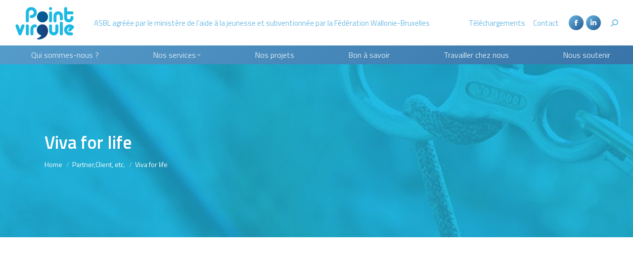

--- FILE ---
content_type: text/html; charset=UTF-8
request_url: https://www.pointvirgule-asbl.be/dt_logos/viva-for-life/
body_size: 11633
content:
<!DOCTYPE html>
<!--[if !(IE 6) | !(IE 7) | !(IE 8)  ]><!-->
<html lang="fr-BE" class="no-js">
<!--<![endif]-->
<head>
	<meta charset="UTF-8" />
				<meta name="viewport" content="width=device-width, initial-scale=1, maximum-scale=1, user-scalable=0"/>
			<meta name="theme-color" content="#6ab9e4"/>	<link rel="profile" href="https://gmpg.org/xfn/11" />
	<meta name='robots' content='index, follow, max-image-preview:large, max-snippet:-1, max-video-preview:-1' />

	<!-- This site is optimized with the Yoast SEO plugin v26.7 - https://yoast.com/wordpress/plugins/seo/ -->
	<title>Viva for life - Point-virgule asbl</title>
	<link rel="canonical" href="https://www.pointvirgule-asbl.be/dt_logos/viva-for-life/" />
	<meta property="og:locale" content="fr_FR" />
	<meta property="og:type" content="article" />
	<meta property="og:title" content="Viva for life - Point-virgule asbl" />
	<meta property="og:url" content="https://www.pointvirgule-asbl.be/dt_logos/viva-for-life/" />
	<meta property="og:site_name" content="Point-virgule asbl" />
	<meta property="article:modified_time" content="2020-01-28T15:49:54+00:00" />
	<meta property="og:image" content="https://www.pointvirgule-asbl.be/wp-content/uploads/2020/01/vivaforlife.png" />
	<meta property="og:image:width" content="400" />
	<meta property="og:image:height" content="300" />
	<meta property="og:image:type" content="image/png" />
	<meta name="twitter:card" content="summary_large_image" />
	<script type="application/ld+json" class="yoast-schema-graph">{"@context":"https://schema.org","@graph":[{"@type":"WebPage","@id":"https://www.pointvirgule-asbl.be/dt_logos/viva-for-life/","url":"https://www.pointvirgule-asbl.be/dt_logos/viva-for-life/","name":"Viva for life - Point-virgule asbl","isPartOf":{"@id":"https://www.pointvirgule-asbl.be/#website"},"primaryImageOfPage":{"@id":"https://www.pointvirgule-asbl.be/dt_logos/viva-for-life/#primaryimage"},"image":{"@id":"https://www.pointvirgule-asbl.be/dt_logos/viva-for-life/#primaryimage"},"thumbnailUrl":"https://www.pointvirgule-asbl.be/wp-content/uploads/2020/01/vivaforlife.png","datePublished":"2020-01-23T15:49:19+00:00","dateModified":"2020-01-28T15:49:54+00:00","breadcrumb":{"@id":"https://www.pointvirgule-asbl.be/dt_logos/viva-for-life/#breadcrumb"},"inLanguage":"fr-BE","potentialAction":[{"@type":"ReadAction","target":["https://www.pointvirgule-asbl.be/dt_logos/viva-for-life/"]}]},{"@type":"ImageObject","inLanguage":"fr-BE","@id":"https://www.pointvirgule-asbl.be/dt_logos/viva-for-life/#primaryimage","url":"https://www.pointvirgule-asbl.be/wp-content/uploads/2020/01/vivaforlife.png","contentUrl":"https://www.pointvirgule-asbl.be/wp-content/uploads/2020/01/vivaforlife.png","width":400,"height":300},{"@type":"BreadcrumbList","@id":"https://www.pointvirgule-asbl.be/dt_logos/viva-for-life/#breadcrumb","itemListElement":[{"@type":"ListItem","position":1,"name":"Home","item":"https://www.pointvirgule-asbl.be/"},{"@type":"ListItem","position":2,"name":"Partners, Clients, etc.","item":"https://www.pointvirgule-asbl.be/dt_logos/"},{"@type":"ListItem","position":3,"name":"Viva for life"}]},{"@type":"WebSite","@id":"https://www.pointvirgule-asbl.be/#website","url":"https://www.pointvirgule-asbl.be/","name":"Point-virgule asbl","description":"","potentialAction":[{"@type":"SearchAction","target":{"@type":"EntryPoint","urlTemplate":"https://www.pointvirgule-asbl.be/?s={search_term_string}"},"query-input":{"@type":"PropertyValueSpecification","valueRequired":true,"valueName":"search_term_string"}}],"inLanguage":"fr-BE"}]}</script>
	<!-- / Yoast SEO plugin. -->


<link rel='dns-prefetch' href='//fonts.googleapis.com' />
<link rel="alternate" type="application/rss+xml" title="Point-virgule asbl &raquo; Flux" href="https://www.pointvirgule-asbl.be/feed/" />
<link rel="alternate" type="application/rss+xml" title="Point-virgule asbl &raquo; Flux des commentaires" href="https://www.pointvirgule-asbl.be/comments/feed/" />
<link rel="alternate" title="oEmbed (JSON)" type="application/json+oembed" href="https://www.pointvirgule-asbl.be/wp-json/oembed/1.0/embed?url=https%3A%2F%2Fwww.pointvirgule-asbl.be%2Fdt_logos%2Fviva-for-life%2F" />
<link rel="alternate" title="oEmbed (XML)" type="text/xml+oembed" href="https://www.pointvirgule-asbl.be/wp-json/oembed/1.0/embed?url=https%3A%2F%2Fwww.pointvirgule-asbl.be%2Fdt_logos%2Fviva-for-life%2F&#038;format=xml" />
<style id='wp-img-auto-sizes-contain-inline-css'>
img:is([sizes=auto i],[sizes^="auto," i]){contain-intrinsic-size:3000px 1500px}
/*# sourceURL=wp-img-auto-sizes-contain-inline-css */
</style>
<style id='wp-emoji-styles-inline-css'>

	img.wp-smiley, img.emoji {
		display: inline !important;
		border: none !important;
		box-shadow: none !important;
		height: 1em !important;
		width: 1em !important;
		margin: 0 0.07em !important;
		vertical-align: -0.1em !important;
		background: none !important;
		padding: 0 !important;
	}
/*# sourceURL=wp-emoji-styles-inline-css */
</style>
<link rel='stylesheet' id='css-0-css' href='https://www.pointvirgule-asbl.be/wp-content/mmr/b6571146-1764596978.min.css' media='all' />
<link rel='stylesheet' id='dt-web-fonts-css' href='https://fonts.googleapis.com/css?family=Titillium+Web:400,600,700%7CRoboto:400,600,700' media='all' />
<link rel='stylesheet' id='css-1-css' href='https://www.pointvirgule-asbl.be/wp-content/mmr/06173787-1762799277.min.css' media='all' />
<script src="https://www.pointvirgule-asbl.be/wp-content/mmr/af820af2-1702627511.min.js" id="js-2-js"></script>
<script src="https://www.pointvirgule-asbl.be/wp-content/mmr/46ba0652-1766403658.min.js" id="js-3-js"></script>
<script id="js-3-js-after">
wp.i18n.setLocaleData( { 'text direction\u0004ltr': [ 'ltr' ] } );
//# sourceURL=js-3-js-after
</script>
<script src="https://www.pointvirgule-asbl.be/wp-content/mmr/442c0699-1760437641.min.js" id="js-4-js"></script>
<script id="js-5-js-extra">
var dtLocal = {"themeUrl":"https://www.pointvirgule-asbl.be/wp-content/themes/dt-the7","passText":"To view this protected post, enter the password below:","moreButtonText":{"loading":"Loading...","loadMore":"Load more"},"postID":"346","ajaxurl":"https://www.pointvirgule-asbl.be/wp-admin/admin-ajax.php","REST":{"baseUrl":"https://www.pointvirgule-asbl.be/wp-json/the7/v1","endpoints":{"sendMail":"/send-mail"}},"contactMessages":{"required":"One or more fields have an error. Please check and try again.","terms":"Please accept the privacy policy.","fillTheCaptchaError":"Please, fill the captcha."},"captchaSiteKey":"","ajaxNonce":"8d6401d1c2","pageData":"","themeSettings":{"smoothScroll":"off","lazyLoading":false,"desktopHeader":{"height":130},"ToggleCaptionEnabled":"disabled","ToggleCaption":"Navigation","floatingHeader":{"showAfter":200,"showMenu":true,"height":60,"logo":{"showLogo":true,"html":"\u003Cimg class=\" preload-me\" src=\"https://www.pointvirgule-asbl.be/wp-content/uploads/2019/12/point-virgule-80-3.png\" srcset=\"https://www.pointvirgule-asbl.be/wp-content/uploads/2019/12/point-virgule-80-3.png 80w, https://www.pointvirgule-asbl.be/wp-content/uploads/2019/12/point-virgule-160-2.png 160w\" width=\"80\" height=\"47\"   sizes=\"80px\" alt=\"Point-virgule asbl\" /\u003E","url":"https://www.pointvirgule-asbl.be/"}},"topLine":{"floatingTopLine":{"logo":{"showLogo":false,"html":""}}},"mobileHeader":{"firstSwitchPoint":1050,"secondSwitchPoint":600,"firstSwitchPointHeight":60,"secondSwitchPointHeight":60,"mobileToggleCaptionEnabled":"disabled","mobileToggleCaption":"Menu"},"stickyMobileHeaderFirstSwitch":{"logo":{"html":"\u003Cimg class=\" preload-me\" src=\"https://www.pointvirgule-asbl.be/wp-content/uploads/2019/12/point-virgule-120-1.png\" srcset=\"https://www.pointvirgule-asbl.be/wp-content/uploads/2019/12/point-virgule-120-1.png 120w, https://www.pointvirgule-asbl.be/wp-content/uploads/2019/12/point-virgule-240-1.png 240w\" width=\"120\" height=\"71\"   sizes=\"120px\" alt=\"Point-virgule asbl\" /\u003E"}},"stickyMobileHeaderSecondSwitch":{"logo":{"html":"\u003Cimg class=\" preload-me\" src=\"https://www.pointvirgule-asbl.be/wp-content/uploads/2019/12/point-virgule-120-1.png\" srcset=\"https://www.pointvirgule-asbl.be/wp-content/uploads/2019/12/point-virgule-120-1.png 120w, https://www.pointvirgule-asbl.be/wp-content/uploads/2019/12/point-virgule-240-1.png 240w\" width=\"120\" height=\"71\"   sizes=\"120px\" alt=\"Point-virgule asbl\" /\u003E"}},"sidebar":{"switchPoint":990},"boxedWidth":"1280px"},"VCMobileScreenWidth":"768"};
var dtShare = {"shareButtonText":{"facebook":"Share on Facebook","twitter":"Share on X","pinterest":"Pin it","linkedin":"Share on Linkedin","whatsapp":"Share on Whatsapp"},"overlayOpacity":"85"};
//# sourceURL=js-5-js-extra
</script>
<script src="https://www.pointvirgule-asbl.be/wp-content/mmr/374a05aa-1761389795.min.js" id="js-5-js"></script>
<link rel="https://api.w.org/" href="https://www.pointvirgule-asbl.be/wp-json/" /><link rel="EditURI" type="application/rsd+xml" title="RSD" href="https://www.pointvirgule-asbl.be/xmlrpc.php?rsd" />
<meta name="generator" content="WordPress 6.9" />
<link rel='shortlink' href='https://www.pointvirgule-asbl.be/?p=346' />
<meta name="generator" content="Powered by WPBakery Page Builder - drag and drop page builder for WordPress."/>
<meta name="generator" content="Powered by Slider Revolution 6.7.38 - responsive, Mobile-Friendly Slider Plugin for WordPress with comfortable drag and drop interface." />
<link rel="icon" href="https://www.pointvirgule-asbl.be/wp-content/uploads/2019/12/fav-16.png" type="image/png" sizes="16x16"/><link rel="icon" href="https://www.pointvirgule-asbl.be/wp-content/uploads/2019/12/fav-32.png" type="image/png" sizes="32x32"/><script>function setREVStartSize(e){
			//window.requestAnimationFrame(function() {
				window.RSIW = window.RSIW===undefined ? window.innerWidth : window.RSIW;
				window.RSIH = window.RSIH===undefined ? window.innerHeight : window.RSIH;
				try {
					var pw = document.getElementById(e.c).parentNode.offsetWidth,
						newh;
					pw = pw===0 || isNaN(pw) || (e.l=="fullwidth" || e.layout=="fullwidth") ? window.RSIW : pw;
					e.tabw = e.tabw===undefined ? 0 : parseInt(e.tabw);
					e.thumbw = e.thumbw===undefined ? 0 : parseInt(e.thumbw);
					e.tabh = e.tabh===undefined ? 0 : parseInt(e.tabh);
					e.thumbh = e.thumbh===undefined ? 0 : parseInt(e.thumbh);
					e.tabhide = e.tabhide===undefined ? 0 : parseInt(e.tabhide);
					e.thumbhide = e.thumbhide===undefined ? 0 : parseInt(e.thumbhide);
					e.mh = e.mh===undefined || e.mh=="" || e.mh==="auto" ? 0 : parseInt(e.mh,0);
					if(e.layout==="fullscreen" || e.l==="fullscreen")
						newh = Math.max(e.mh,window.RSIH);
					else{
						e.gw = Array.isArray(e.gw) ? e.gw : [e.gw];
						for (var i in e.rl) if (e.gw[i]===undefined || e.gw[i]===0) e.gw[i] = e.gw[i-1];
						e.gh = e.el===undefined || e.el==="" || (Array.isArray(e.el) && e.el.length==0)? e.gh : e.el;
						e.gh = Array.isArray(e.gh) ? e.gh : [e.gh];
						for (var i in e.rl) if (e.gh[i]===undefined || e.gh[i]===0) e.gh[i] = e.gh[i-1];
											
						var nl = new Array(e.rl.length),
							ix = 0,
							sl;
						e.tabw = e.tabhide>=pw ? 0 : e.tabw;
						e.thumbw = e.thumbhide>=pw ? 0 : e.thumbw;
						e.tabh = e.tabhide>=pw ? 0 : e.tabh;
						e.thumbh = e.thumbhide>=pw ? 0 : e.thumbh;
						for (var i in e.rl) nl[i] = e.rl[i]<window.RSIW ? 0 : e.rl[i];
						sl = nl[0];
						for (var i in nl) if (sl>nl[i] && nl[i]>0) { sl = nl[i]; ix=i;}
						var m = pw>(e.gw[ix]+e.tabw+e.thumbw) ? 1 : (pw-(e.tabw+e.thumbw)) / (e.gw[ix]);
						newh =  (e.gh[ix] * m) + (e.tabh + e.thumbh);
					}
					var el = document.getElementById(e.c);
					if (el!==null && el) el.style.height = newh+"px";
					el = document.getElementById(e.c+"_wrapper");
					if (el!==null && el) {
						el.style.height = newh+"px";
						el.style.display = "block";
					}
				} catch(e){
					console.log("Failure at Presize of Slider:" + e)
				}
			//});
		  };</script>
<noscript><style> .wpb_animate_when_almost_visible { opacity: 1; }</style></noscript>
<!-- Google Tag Manager -->
<script>(function(w,d,s,l,i){w[l]=w[l]||[];w[l].push({'gtm.start':
new Date().getTime(),event:'gtm.js'});var f=d.getElementsByTagName(s)[0],
j=d.createElement(s),dl=l!='dataLayer'?'&l='+l:'';j.async=true;j.src=
'https://www.googletagmanager.com/gtm.js?id='+i+dl;f.parentNode.insertBefore(j,f);
})(window,document,'script','dataLayer','GTM-KGJXX8W');</script>
<!-- End Google Tag Manager -->
<script>
document.addEventListener( 'wpcf7mailsent', function( event ) {
	if ( '106' == event.detail.contactFormId ) {
		location = 'https://www.pointvirgule-asbl.be/confirmation-candidature/';
	} else {
		location = 'https://www.pointvirgule-asbl.be/confirmation/';
	}
}, false );
</script>
<style id='the7-custom-inline-css' type='text/css'>
.wpcf7-not-valid{
	color:#de2a2a;
}
.wpcf7-not-valid{
	border-color:#de2a2a;
}
section.widget.widget_presscore-custom-menu-two {
	text-align: right;
}
#text-2, #text-3 {
	margin-bottom: 0;
}
.classic-header.bg-behind-menu .navigation:before {
	background: -webkit-linear-gradient(135deg, #1cb9e3 0%, #004f92 100%);
  background: linear-gradient(135deg, #6ab9e4 0%, #23568e 100%);
}
.custom-white, .custom-white h1, .custom-white h2 {
	color: #ffffff;
}
.custom-white h3, .custom-white h4, .custom-white h5, .custom-white h6 {
	color: rgba(255,255,255,.6);
}
div.ult_modal-content {
	-webkit-box-shadow: none;
	-o-box-shadow: none;
	-ms-box-shadow: none;
	box-shadow: none;
}
</style>
<link rel='stylesheet' id='css-8-css' href='https://www.pointvirgule-asbl.be/wp-content/mmr/3b440608-1766403660.min.css' media='all' />
<link rel='stylesheet' id='css-9-css' href='https://www.pointvirgule-asbl.be/wp-content/mmr/62980805-1760437641.min.css' media='all' />
<style id='css-9-inline-css'>
#rs-demo-id {}
/*# sourceURL=css-9-inline-css */
</style>
</head>
<body id="the7-body" class="wp-singular dt_logos-template-default single single-dt_logos postid-346 wp-embed-responsive wp-theme-dt-the7 wp-child-theme-dt-the7-child the7-core-ver-2.7.12 no-comments dt-responsive-on right-mobile-menu-close-icon ouside-menu-close-icon mobile-hamburger-close-bg-enable mobile-hamburger-close-bg-hover-enable  fade-medium-mobile-menu-close-icon fade-medium-menu-close-icon accent-gradient srcset-enabled btn-flat custom-btn-color custom-btn-hover-color phantom-slide phantom-shadow-decoration phantom-custom-logo-on sticky-mobile-header top-header first-switch-logo-left first-switch-menu-right second-switch-logo-left second-switch-menu-right right-mobile-menu layzr-loading-on no-avatars popup-message-style the7-ver-12.10.0.1 wpb-js-composer js-comp-ver-8.7.2 vc_responsive"><!-- Google Tag Manager (noscript) -->
<noscript><iframe src="https://www.googletagmanager.com/ns.html?id=GTM-KGJXX8W"
height="0" width="0" style="display:none;visibility:hidden"></iframe></noscript>
<!-- End Google Tag Manager (noscript) -->
<!-- The7 12.10.0.1 -->

<div id="page" >
	<a class="skip-link screen-reader-text" href="#content">Skip to content</a>

<div class="masthead classic-header justify bg-behind-menu widgets full-height full-width shadow-mobile-header-decoration small-mobile-menu-icon mobile-menu-icon-bg-on mobile-menu-icon-hover-bg-on dt-parent-menu-clickable show-sub-menu-on-hover" >

	<div class="top-bar top-bar-empty top-bar-line-hide">
	<div class="top-bar-bg" ></div>
	<div class="mini-widgets left-widgets"></div><div class="mini-widgets right-widgets"></div></div>

	<header class="header-bar" role="banner">

		<div class="branding">
	<div id="site-title" class="assistive-text">Point-virgule asbl</div>
	<div id="site-description" class="assistive-text"></div>
	<a class="" href="https://www.pointvirgule-asbl.be/"><img class=" preload-me" src="https://www.pointvirgule-asbl.be/wp-content/uploads/2019/12/point-virgule-120-1.png" srcset="https://www.pointvirgule-asbl.be/wp-content/uploads/2019/12/point-virgule-120-1.png 120w, https://www.pointvirgule-asbl.be/wp-content/uploads/2019/12/point-virgule-240-1.png 240w" width="120" height="71"   sizes="120px" alt="Point-virgule asbl" /></a><div class="mini-widgets"><div class="text-area show-on-desktop near-logo-first-switch in-menu-second-switch"><p>ASBL agréée par le ministère de l’aide à la jeunesse et subventionnée par la Fédération Wallonie-Bruxelles</p>
</div></div><div class="mini-widgets"><div class="mini-nav show-on-desktop in-top-bar-right in-menu-second-switch list-type-menu list-type-menu-first-switch list-type-menu-second-switch"><ul id="top-menu"><li class="menu-item menu-item-type-post_type menu-item-object-page menu-item-280 first depth-0"><a href='https://www.pointvirgule-asbl.be/telechargements/' data-level='1'><span class="menu-item-text"><span class="menu-text">Téléchargements</span></span></a></li> <li class="menu-item menu-item-type-post_type menu-item-object-page menu-item-282 last depth-0"><a href='https://www.pointvirgule-asbl.be/contact/' data-level='1'><span class="menu-item-text"><span class="menu-text">Contact</span></span></a></li> </ul><div class="menu-select"><span class="customSelect1"><span class="customSelectInner"><i class=" the7-mw-icon-dropdown-menu-bold"></i>Menu du haut</span></span></div></div><div class="soc-ico show-on-desktop in-menu-first-switch in-menu-second-switch accent-bg disabled-border border-off hover-disabled-bg hover-custom-border hover-border-on"><a title="Facebook page opens in new window" href="https://www.facebook.com/Point-virgule-asbl-2369465573124983/" target="_blank" class="facebook"><span class="soc-font-icon"></span><span class="screen-reader-text">Facebook page opens in new window</span></a><a title="Linkedin page opens in new window" href="https://www.linkedin.com/company/pointvirgule-asbl/" target="_blank" class="linkedin"><span class="soc-font-icon"></span><span class="screen-reader-text">Linkedin page opens in new window</span></a></div><div class="mini-search show-on-desktop in-menu-first-switch in-menu-second-switch popup-search custom-icon"><form class="searchform mini-widget-searchform" role="search" method="get" action="https://www.pointvirgule-asbl.be/">

	<div class="screen-reader-text">Search:</div>

	
		<a href="" class="submit text-disable"><i class=" mw-icon the7-mw-icon-search-bold"></i></a>
		<div class="popup-search-wrap">
			<input type="text" aria-label="Search" class="field searchform-s" name="s" value="" placeholder="Rechercher..." title="Search form"/>
			<a href="" class="search-icon"  aria-label="Search"><i class="the7-mw-icon-search-bold" aria-hidden="true"></i></a>
		</div>

			<input type="submit" class="assistive-text searchsubmit" value="Go!"/>
</form>
</div></div></div>

		<nav class="navigation">

			<ul id="primary-menu" class="main-nav bg-outline-decoration hover-bg-decoration active-bg-decoration level-arrows-on outside-item-remove-margin"><li class="menu-item menu-item-type-post_type menu-item-object-page menu-item-47 first depth-0"><a href='https://www.pointvirgule-asbl.be/qui-sommes-nous/' data-level='1'><span class="menu-item-text"><span class="menu-text">Qui sommes-nous ?</span></span></a></li> <li class="menu-item menu-item-type-post_type menu-item-object-page menu-item-has-children menu-item-48 has-children depth-0"><a href='https://www.pointvirgule-asbl.be/nos-services/' data-level='1' aria-haspopup='true' aria-expanded='false'><span class="menu-item-text"><span class="menu-text">Nos services</span></span></a><ul class="sub-nav hover-style-bg level-arrows-on" role="group"><li class="menu-item menu-item-type-post_type menu-item-object-page menu-item-102 first depth-1"><a href='https://www.pointvirgule-asbl.be/nos-services/lhorizon/' data-level='2'><span class="menu-item-text"><span class="menu-text">L’Horizon</span></span></a></li> <li class="menu-item menu-item-type-post_type menu-item-object-page menu-item-103 depth-1"><a href='https://www.pointvirgule-asbl.be/nos-services/haute-pierre/' data-level='2'><span class="menu-item-text"><span class="menu-text">Haute-Pierre</span></span></a></li> <li class="menu-item menu-item-type-post_type menu-item-object-page menu-item-104 depth-1"><a href='https://www.pointvirgule-asbl.be/nos-services/la-courte-echelle/' data-level='2'><span class="menu-item-text"><span class="menu-text">La Courte Echelle</span></span></a></li> <li class="menu-item menu-item-type-post_type menu-item-object-page menu-item-105 depth-1"><a href='https://www.pointvirgule-asbl.be/nos-services/le-pas/' data-level='2'><span class="menu-item-text"><span class="menu-text">Le Pas</span></span></a></li> </ul></li> <li class="menu-item menu-item-type-post_type menu-item-object-page menu-item-285 depth-0"><a href='https://www.pointvirgule-asbl.be/nos-projets/' data-level='1'><span class="menu-item-text"><span class="menu-text">Nos projets</span></span></a></li> <li class="menu-item menu-item-type-post_type menu-item-object-page menu-item-49 depth-0"><a href='https://www.pointvirgule-asbl.be/bon-a-savoir/' data-level='1'><span class="menu-item-text"><span class="menu-text">Bon à savoir</span></span></a></li> <li class="menu-item menu-item-type-post_type menu-item-object-page menu-item-50 depth-0"><a href='https://www.pointvirgule-asbl.be/travailler-chez-nous/' data-level='1'><span class="menu-item-text"><span class="menu-text">Travailler chez nous</span></span></a></li> <li class="menu-item menu-item-type-post_type menu-item-object-page menu-item-51 last depth-0"><a href='https://www.pointvirgule-asbl.be/nous-soutenir/' data-level='1'><span class="menu-item-text"><span class="menu-text">Nous soutenir</span></span></a></li> </ul>
			
		</nav>

	</header>

</div>
<div role="navigation" aria-label="Main Menu" class="dt-mobile-header mobile-menu-show-divider">
	<div class="dt-close-mobile-menu-icon" aria-label="Close" role="button" tabindex="0"><div class="close-line-wrap"><span class="close-line"></span><span class="close-line"></span><span class="close-line"></span></div></div>	<ul id="mobile-menu" class="mobile-main-nav">
		<li class="menu-item menu-item-type-post_type menu-item-object-page menu-item-47 first depth-0"><a href='https://www.pointvirgule-asbl.be/qui-sommes-nous/' data-level='1'><span class="menu-item-text"><span class="menu-text">Qui sommes-nous ?</span></span></a></li> <li class="menu-item menu-item-type-post_type menu-item-object-page menu-item-has-children menu-item-48 has-children depth-0"><a href='https://www.pointvirgule-asbl.be/nos-services/' data-level='1' aria-haspopup='true' aria-expanded='false'><span class="menu-item-text"><span class="menu-text">Nos services</span></span></a><ul class="sub-nav hover-style-bg level-arrows-on" role="group"><li class="menu-item menu-item-type-post_type menu-item-object-page menu-item-102 first depth-1"><a href='https://www.pointvirgule-asbl.be/nos-services/lhorizon/' data-level='2'><span class="menu-item-text"><span class="menu-text">L’Horizon</span></span></a></li> <li class="menu-item menu-item-type-post_type menu-item-object-page menu-item-103 depth-1"><a href='https://www.pointvirgule-asbl.be/nos-services/haute-pierre/' data-level='2'><span class="menu-item-text"><span class="menu-text">Haute-Pierre</span></span></a></li> <li class="menu-item menu-item-type-post_type menu-item-object-page menu-item-104 depth-1"><a href='https://www.pointvirgule-asbl.be/nos-services/la-courte-echelle/' data-level='2'><span class="menu-item-text"><span class="menu-text">La Courte Echelle</span></span></a></li> <li class="menu-item menu-item-type-post_type menu-item-object-page menu-item-105 depth-1"><a href='https://www.pointvirgule-asbl.be/nos-services/le-pas/' data-level='2'><span class="menu-item-text"><span class="menu-text">Le Pas</span></span></a></li> </ul></li> <li class="menu-item menu-item-type-post_type menu-item-object-page menu-item-285 depth-0"><a href='https://www.pointvirgule-asbl.be/nos-projets/' data-level='1'><span class="menu-item-text"><span class="menu-text">Nos projets</span></span></a></li> <li class="menu-item menu-item-type-post_type menu-item-object-page menu-item-49 depth-0"><a href='https://www.pointvirgule-asbl.be/bon-a-savoir/' data-level='1'><span class="menu-item-text"><span class="menu-text">Bon à savoir</span></span></a></li> <li class="menu-item menu-item-type-post_type menu-item-object-page menu-item-50 depth-0"><a href='https://www.pointvirgule-asbl.be/travailler-chez-nous/' data-level='1'><span class="menu-item-text"><span class="menu-text">Travailler chez nous</span></span></a></li> <li class="menu-item menu-item-type-post_type menu-item-object-page menu-item-51 last depth-0"><a href='https://www.pointvirgule-asbl.be/nous-soutenir/' data-level='1'><span class="menu-item-text"><span class="menu-text">Nous soutenir</span></span></a></li> 	</ul>
	<div class='mobile-mini-widgets-in-menu'></div>
</div>


		<div class="page-title content-left solid-bg page-title-responsive-enabled bg-img-enabled">
			<div class="wf-wrap">

				<div class="page-title-head hgroup"><h1 class="entry-title">Viva for life</h1></div><div class="page-title-breadcrumbs"><div class="assistive-text">You are here:</div><ol class="breadcrumbs text-small" itemscope itemtype="https://schema.org/BreadcrumbList"><li itemprop="itemListElement" itemscope itemtype="https://schema.org/ListItem"><a itemprop="item" href="https://www.pointvirgule-asbl.be/" title="Home"><span itemprop="name">Home</span></a><meta itemprop="position" content="1" /></li><li itemprop="itemListElement" itemscope itemtype="https://schema.org/ListItem"><a itemprop="item" href="https://www.pointvirgule-asbl.be/dt_logos/" title="Partner,Client, etc."><span itemprop="name">Partner,Client, etc.</span></a><meta itemprop="position" content="2" /></li><li class="current" itemprop="itemListElement" itemscope itemtype="https://schema.org/ListItem"><span itemprop="name">Viva for life</span><meta itemprop="position" content="3" /></li></ol></div>			</div>
		</div>

		

<div id="main" class="sidebar-none sidebar-divider-off">

	
	<div class="main-gradient"></div>
	<div class="wf-wrap">
	<div class="wf-container-main">

	

			<div id="content" class="content" role="main">

				
<article id="post-346" class="single-postlike post-346 dt_logos type-dt_logos status-publish has-post-thumbnail description-off">

	<div class="post-thumbnail"><img class="preload-me lazy-load aspect" src="data:image/svg+xml,%3Csvg%20xmlns%3D&#39;http%3A%2F%2Fwww.w3.org%2F2000%2Fsvg&#39;%20viewBox%3D&#39;0%200%20400%20300&#39;%2F%3E" data-src="https://www.pointvirgule-asbl.be/wp-content/uploads/2020/01/vivaforlife.png" data-srcset="https://www.pointvirgule-asbl.be/wp-content/uploads/2020/01/vivaforlife.png 400w" loading="eager" style="--ratio: 400 / 300" sizes="(max-width: 400px) 100vw, 400px" width="400" height="300"  title="vivaforlife" alt="" /></div><div class="entry-content"></div><div class="single-share-box">
	<div class="share-link-description"><span class="share-link-icon"><svg version="1.1" xmlns="http://www.w3.org/2000/svg" xmlns:xlink="http://www.w3.org/1999/xlink" x="0px" y="0px" viewBox="0 0 16 16" style="enable-background:new 0 0 16 16;" xml:space="preserve"><path d="M11,2.5C11,1.1,12.1,0,13.5,0S16,1.1,16,2.5C16,3.9,14.9,5,13.5,5c-0.7,0-1.4-0.3-1.9-0.9L4.9,7.2c0.2,0.5,0.2,1,0,1.5l6.7,3.1c0.9-1,2.5-1.2,3.5-0.3s1.2,2.5,0.3,3.5s-2.5,1.2-3.5,0.3c-0.8-0.7-1.1-1.7-0.8-2.6L4.4,9.6c-0.9,1-2.5,1.2-3.5,0.3s-1.2-2.5-0.3-3.5s2.5-1.2,3.5-0.3c0.1,0.1,0.2,0.2,0.3,0.3l6.7-3.1C11,3,11,2.8,11,2.5z"/></svg></span>Partager</div>
	<div class="share-buttons">
		<a class="facebook" href="https://www.facebook.com/sharer.php?u=https%3A%2F%2Fwww.pointvirgule-asbl.be%2Fdt_logos%2Fviva-for-life%2F&#038;t=Viva+for+life" title="Facebook" target="_blank" ><svg xmlns="http://www.w3.org/2000/svg" width="16" height="16" fill="currentColor" class="bi bi-facebook" viewBox="0 0 16 16"><path d="M16 8.049c0-4.446-3.582-8.05-8-8.05C3.58 0-.002 3.603-.002 8.05c0 4.017 2.926 7.347 6.75 7.951v-5.625h-2.03V8.05H6.75V6.275c0-2.017 1.195-3.131 3.022-3.131.876 0 1.791.157 1.791.157v1.98h-1.009c-.993 0-1.303.621-1.303 1.258v1.51h2.218l-.354 2.326H9.25V16c3.824-.604 6.75-3.934 6.75-7.951z"/></svg><span class="soc-font-icon"></span><span class="social-text">Share on Facebook</span><span class="screen-reader-text">Share on Facebook</span></a>
<a class="twitter" href="https://twitter.com/share?url=https%3A%2F%2Fwww.pointvirgule-asbl.be%2Fdt_logos%2Fviva-for-life%2F&#038;text=Viva+for+life" title="X" target="_blank" ><svg xmlns="http://www.w3.org/2000/svg" width="16" height="16" viewBox="0 0 512 512" fill="currentColor"><path d="M389.2 48h70.6L305.6 224.2 487 464H345L233.7 318.6 106.5 464H35.8L200.7 275.5 26.8 48H172.4L272.9 180.9 389.2 48zM364.4 421.8h39.1L151.1 88h-42L364.4 421.8z"/></svg><span class="soc-font-icon"></span><span class="social-text">Share on X</span><span class="screen-reader-text">Share on X</span></a>
<a class="pinterest pinit-marklet" href="//pinterest.com/pin/create/button/" title="Pinterest" target="_blank"  data-pin-config="above" data-pin-do="buttonBookmark"><svg xmlns="http://www.w3.org/2000/svg" width="16" height="16" fill="currentColor" class="bi bi-pinterest" viewBox="0 0 16 16"><path d="M8 0a8 8 0 0 0-2.915 15.452c-.07-.633-.134-1.606.027-2.297.146-.625.938-3.977.938-3.977s-.239-.479-.239-1.187c0-1.113.645-1.943 1.448-1.943.682 0 1.012.512 1.012 1.127 0 .686-.437 1.712-.663 2.663-.188.796.4 1.446 1.185 1.446 1.422 0 2.515-1.5 2.515-3.664 0-1.915-1.377-3.254-3.342-3.254-2.276 0-3.612 1.707-3.612 3.471 0 .688.265 1.425.595 1.826a.24.24 0 0 1 .056.23c-.061.252-.196.796-.222.907-.035.146-.116.177-.268.107-1-.465-1.624-1.926-1.624-3.1 0-2.523 1.834-4.84 5.286-4.84 2.775 0 4.932 1.977 4.932 4.62 0 2.757-1.739 4.976-4.151 4.976-.811 0-1.573-.421-1.834-.919l-.498 1.902c-.181.695-.669 1.566-.995 2.097A8 8 0 1 0 8 0z"/></svg><span class="soc-font-icon"></span><span class="social-text">Pin it</span><span class="screen-reader-text">Share on Pinterest</span></a>
<a class="linkedin" href="https://www.linkedin.com/shareArticle?mini=true&#038;url=https%3A%2F%2Fwww.pointvirgule-asbl.be%2Fdt_logos%2Fviva-for-life%2F&#038;title=Viva%20for%20life&#038;summary=&#038;source=Point-virgule%20asbl" title="LinkedIn" target="_blank" ><svg xmlns="http://www.w3.org/2000/svg" width="16" height="16" fill="currentColor" class="bi bi-linkedin" viewBox="0 0 16 16"><path d="M0 1.146C0 .513.526 0 1.175 0h13.65C15.474 0 16 .513 16 1.146v13.708c0 .633-.526 1.146-1.175 1.146H1.175C.526 16 0 15.487 0 14.854V1.146zm4.943 12.248V6.169H2.542v7.225h2.401zm-1.2-8.212c.837 0 1.358-.554 1.358-1.248-.015-.709-.52-1.248-1.342-1.248-.822 0-1.359.54-1.359 1.248 0 .694.521 1.248 1.327 1.248h.016zm4.908 8.212V9.359c0-.216.016-.432.08-.586.173-.431.568-.878 1.232-.878.869 0 1.216.662 1.216 1.634v3.865h2.401V9.25c0-2.22-1.184-3.252-2.764-3.252-1.274 0-1.845.7-2.165 1.193v.025h-.016a5.54 5.54 0 0 1 .016-.025V6.169h-2.4c.03.678 0 7.225 0 7.225h2.4z"/></svg><span class="soc-font-icon"></span><span class="social-text">Share on LinkedIn</span><span class="screen-reader-text">Share on LinkedIn</span></a>
<a class="whatsapp" href="https://api.whatsapp.com/send?text=Viva%20for%20life%20-%20https%3A%2F%2Fwww.pointvirgule-asbl.be%2Fdt_logos%2Fviva-for-life%2F" title="WhatsApp" target="_blank"  data-action="share/whatsapp/share"><svg xmlns="http://www.w3.org/2000/svg" width="16" height="16" fill="currentColor" class="bi bi-whatsapp" viewBox="0 0 16 16"><path d="M13.601 2.326A7.854 7.854 0 0 0 7.994 0C3.627 0 .068 3.558.064 7.926c0 1.399.366 2.76 1.057 3.965L0 16l4.204-1.102a7.933 7.933 0 0 0 3.79.965h.004c4.368 0 7.926-3.558 7.93-7.93A7.898 7.898 0 0 0 13.6 2.326zM7.994 14.521a6.573 6.573 0 0 1-3.356-.92l-.24-.144-2.494.654.666-2.433-.156-.251a6.56 6.56 0 0 1-1.007-3.505c0-3.626 2.957-6.584 6.591-6.584a6.56 6.56 0 0 1 4.66 1.931 6.557 6.557 0 0 1 1.928 4.66c-.004 3.639-2.961 6.592-6.592 6.592zm3.615-4.934c-.197-.099-1.17-.578-1.353-.646-.182-.065-.315-.099-.445.099-.133.197-.513.646-.627.775-.114.133-.232.148-.43.05-.197-.1-.836-.308-1.592-.985-.59-.525-.985-1.175-1.103-1.372-.114-.198-.011-.304.088-.403.087-.088.197-.232.296-.346.1-.114.133-.198.198-.33.065-.134.034-.248-.015-.347-.05-.099-.445-1.076-.612-1.47-.16-.389-.323-.335-.445-.34-.114-.007-.247-.007-.38-.007a.729.729 0 0 0-.529.247c-.182.198-.691.677-.691 1.654 0 .977.71 1.916.81 2.049.098.133 1.394 2.132 3.383 2.992.47.205.84.326 1.129.418.475.152.904.129 1.246.08.38-.058 1.171-.48 1.338-.943.164-.464.164-.86.114-.943-.049-.084-.182-.133-.38-.232z"/></svg><span class="soc-font-icon"></span><span class="social-text">Share on WhatsApp</span><span class="screen-reader-text">Share on WhatsApp</span></a>
	</div>
</div>

</article>

			</div><!-- #content -->

			
			</div><!-- .wf-container -->
		</div><!-- .wf-wrap -->

	
	</div><!-- #main -->

	


	<!-- !Footer -->
	<footer id="footer" class="footer solid-bg"  role="contentinfo">

		
			<div class="wf-wrap">
				<div class="wf-container-footer">
					<div class="wf-container">
						<section id="text-3" class="widget widget_text wf-cell wf-1-2">			<div class="textwidget"><p>© By <a style="text-decoration: none; font-weight: bold;" href="https://www.poush.be/" target="_blank" rel="noopener">Poush</a> &#8211; © 2019 Point-virgule asbl</p>
</div>
		</section><section id="presscore-custom-menu-two-2" class="widget widget_presscore-custom-menu-two wf-cell wf-1-2"><ul class="custom-nav"><li class="menu-item menu-item-type-post_type menu-item-object-page menu-item-privacy-policy menu-item-19 first"><a href="https://www.pointvirgule-asbl.be/politique-de-confidentialite/"><span>Politique de confidentialité</span></a></li><li class="menu-item menu-item-type-post_type menu-item-object-page menu-item-3176"><a href="https://www.pointvirgule-asbl.be/mentions-legales/"><span>Mentions légales</span></a></li></ul></section>					</div><!-- .wf-container -->
				</div><!-- .wf-container-footer -->
			</div><!-- .wf-wrap -->

			
	</footer><!-- #footer -->

<a href="#" class="scroll-top"><svg version="1.1" xmlns="http://www.w3.org/2000/svg" xmlns:xlink="http://www.w3.org/1999/xlink" x="0px" y="0px"
	 viewBox="0 0 16 16" style="enable-background:new 0 0 16 16;" xml:space="preserve">
<path d="M11.7,6.3l-3-3C8.5,3.1,8.3,3,8,3c0,0,0,0,0,0C7.7,3,7.5,3.1,7.3,3.3l-3,3c-0.4,0.4-0.4,1,0,1.4c0.4,0.4,1,0.4,1.4,0L7,6.4
	V12c0,0.6,0.4,1,1,1s1-0.4,1-1V6.4l1.3,1.3c0.4,0.4,1,0.4,1.4,0C11.9,7.5,12,7.3,12,7S11.9,6.5,11.7,6.3z"/>
</svg><span class="screen-reader-text">Go to Top</span></a>

</div><!-- #page -->


		<script>
			window.RS_MODULES = window.RS_MODULES || {};
			window.RS_MODULES.modules = window.RS_MODULES.modules || {};
			window.RS_MODULES.waiting = window.RS_MODULES.waiting || [];
			window.RS_MODULES.defered = false;
			window.RS_MODULES.moduleWaiting = window.RS_MODULES.moduleWaiting || {};
			window.RS_MODULES.type = 'compiled';
		</script>
		<script type="speculationrules">
{"prefetch":[{"source":"document","where":{"and":[{"href_matches":"/*"},{"not":{"href_matches":["/wp-*.php","/wp-admin/*","/wp-content/uploads/*","/wp-content/*","/wp-content/plugins/*","/wp-content/themes/dt-the7-child/*","/wp-content/themes/dt-the7/*","/*\\?(.+)"]}},{"not":{"selector_matches":"a[rel~=\"nofollow\"]"}},{"not":{"selector_matches":".no-prefetch, .no-prefetch a"}}]},"eagerness":"conservative"}]}
</script>
<script src="https://www.pointvirgule-asbl.be/wp-content/mmr/274504d0-1764596978.min.js" id="js-6-js"></script>
<script id="js-7-js-before">
var wpcf7 = {
    "api": {
        "root": "https:\/\/www.pointvirgule-asbl.be\/wp-json\/",
        "namespace": "contact-form-7\/v1"
    }
};
//# sourceURL=js-7-js-before
</script>
<script src="https://www.pointvirgule-asbl.be/wp-content/mmr/348e1bfb-1764596978.min.js" id="js-7-js"></script>
<script id="wp-emoji-settings" type="application/json">
{"baseUrl":"https://s.w.org/images/core/emoji/17.0.2/72x72/","ext":".png","svgUrl":"https://s.w.org/images/core/emoji/17.0.2/svg/","svgExt":".svg","source":{"concatemoji":"https://www.pointvirgule-asbl.be/wp-includes/js/wp-emoji-release.min.js?ver=6.9"}}
</script>
<script type="module">
/*! This file is auto-generated */
const a=JSON.parse(document.getElementById("wp-emoji-settings").textContent),o=(window._wpemojiSettings=a,"wpEmojiSettingsSupports"),s=["flag","emoji"];function i(e){try{var t={supportTests:e,timestamp:(new Date).valueOf()};sessionStorage.setItem(o,JSON.stringify(t))}catch(e){}}function c(e,t,n){e.clearRect(0,0,e.canvas.width,e.canvas.height),e.fillText(t,0,0);t=new Uint32Array(e.getImageData(0,0,e.canvas.width,e.canvas.height).data);e.clearRect(0,0,e.canvas.width,e.canvas.height),e.fillText(n,0,0);const a=new Uint32Array(e.getImageData(0,0,e.canvas.width,e.canvas.height).data);return t.every((e,t)=>e===a[t])}function p(e,t){e.clearRect(0,0,e.canvas.width,e.canvas.height),e.fillText(t,0,0);var n=e.getImageData(16,16,1,1);for(let e=0;e<n.data.length;e++)if(0!==n.data[e])return!1;return!0}function u(e,t,n,a){switch(t){case"flag":return n(e,"\ud83c\udff3\ufe0f\u200d\u26a7\ufe0f","\ud83c\udff3\ufe0f\u200b\u26a7\ufe0f")?!1:!n(e,"\ud83c\udde8\ud83c\uddf6","\ud83c\udde8\u200b\ud83c\uddf6")&&!n(e,"\ud83c\udff4\udb40\udc67\udb40\udc62\udb40\udc65\udb40\udc6e\udb40\udc67\udb40\udc7f","\ud83c\udff4\u200b\udb40\udc67\u200b\udb40\udc62\u200b\udb40\udc65\u200b\udb40\udc6e\u200b\udb40\udc67\u200b\udb40\udc7f");case"emoji":return!a(e,"\ud83e\u1fac8")}return!1}function f(e,t,n,a){let r;const o=(r="undefined"!=typeof WorkerGlobalScope&&self instanceof WorkerGlobalScope?new OffscreenCanvas(300,150):document.createElement("canvas")).getContext("2d",{willReadFrequently:!0}),s=(o.textBaseline="top",o.font="600 32px Arial",{});return e.forEach(e=>{s[e]=t(o,e,n,a)}),s}function r(e){var t=document.createElement("script");t.src=e,t.defer=!0,document.head.appendChild(t)}a.supports={everything:!0,everythingExceptFlag:!0},new Promise(t=>{let n=function(){try{var e=JSON.parse(sessionStorage.getItem(o));if("object"==typeof e&&"number"==typeof e.timestamp&&(new Date).valueOf()<e.timestamp+604800&&"object"==typeof e.supportTests)return e.supportTests}catch(e){}return null}();if(!n){if("undefined"!=typeof Worker&&"undefined"!=typeof OffscreenCanvas&&"undefined"!=typeof URL&&URL.createObjectURL&&"undefined"!=typeof Blob)try{var e="postMessage("+f.toString()+"("+[JSON.stringify(s),u.toString(),c.toString(),p.toString()].join(",")+"));",a=new Blob([e],{type:"text/javascript"});const r=new Worker(URL.createObjectURL(a),{name:"wpTestEmojiSupports"});return void(r.onmessage=e=>{i(n=e.data),r.terminate(),t(n)})}catch(e){}i(n=f(s,u,c,p))}t(n)}).then(e=>{for(const n in e)a.supports[n]=e[n],a.supports.everything=a.supports.everything&&a.supports[n],"flag"!==n&&(a.supports.everythingExceptFlag=a.supports.everythingExceptFlag&&a.supports[n]);var t;a.supports.everythingExceptFlag=a.supports.everythingExceptFlag&&!a.supports.flag,a.supports.everything||((t=a.source||{}).concatemoji?r(t.concatemoji):t.wpemoji&&t.twemoji&&(r(t.twemoji),r(t.wpemoji)))});
//# sourceURL=https://www.pointvirgule-asbl.be/wp-includes/js/wp-emoji-loader.min.js
</script>

<div class="pswp" tabindex="-1" role="dialog" aria-hidden="true">
	<div class="pswp__bg"></div>
	<div class="pswp__scroll-wrap">
		<div class="pswp__container">
			<div class="pswp__item"></div>
			<div class="pswp__item"></div>
			<div class="pswp__item"></div>
		</div>
		<div class="pswp__ui pswp__ui--hidden">
			<div class="pswp__top-bar">
				<div class="pswp__counter"></div>
				<button class="pswp__button pswp__button--close" title="Close (Esc)" aria-label="Close (Esc)"></button>
				<button class="pswp__button pswp__button--share" title="Share" aria-label="Share"></button>
				<button class="pswp__button pswp__button--fs" title="Toggle fullscreen" aria-label="Toggle fullscreen"></button>
				<button class="pswp__button pswp__button--zoom" title="Zoom in/out" aria-label="Zoom in/out"></button>
				<div class="pswp__preloader">
					<div class="pswp__preloader__icn">
						<div class="pswp__preloader__cut">
							<div class="pswp__preloader__donut"></div>
						</div>
					</div>
				</div>
			</div>
			<div class="pswp__share-modal pswp__share-modal--hidden pswp__single-tap">
				<div class="pswp__share-tooltip"></div> 
			</div>
			<button class="pswp__button pswp__button--arrow--left" title="Previous (arrow left)" aria-label="Previous (arrow left)">
			</button>
			<button class="pswp__button pswp__button--arrow--right" title="Next (arrow right)" aria-label="Next (arrow right)">
			</button>
			<div class="pswp__caption">
				<div class="pswp__caption__center"></div>
			</div>
		</div>
	</div>
</div>
</body>
</html>
